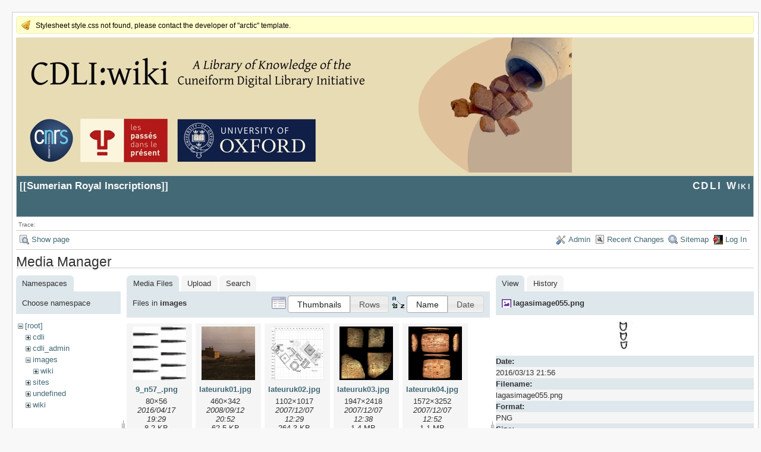

--- FILE ---
content_type: text/html; charset=utf-8
request_url: https://cdli.ox.ac.uk/wiki/doku.php?id=sumerian_royal_inscriptions&ns=images&tab_files=files&do=media&tab_details=view&image=lagasimage055.png
body_size: 3998
content:
<!DOCTYPE html>
<html lang="en" id="document" dir="ltr">
<head prefix="og: http://ogp.me/ns# article: http://ogp.me/ns/article# fb: http://ogp.me/ns/fb# place: http://ogp.me/ns/place# book: http://ogp.me/ns/book#">
  <meta charset="utf-8" />
  <meta name="viewport" content="width=device-width, initial-scale=1"/>
  <title>
    Sumerian Royal Inscriptions    [CDLI Wiki]
  </title>

  <meta name="generator" content="DokuWiki"/>
<meta name="robots" content="noindex,nofollow"/>
<link rel="search" type="application/opensearchdescription+xml" href="/wiki/lib/exe/opensearch.php" title="CDLI Wiki"/>
<link rel="start" href="/wiki/"/>
<link rel="contents" href="/wiki/doku.php?id=sumerian_royal_inscriptions&amp;do=index" title="Sitemap"/>
<link rel="manifest" href="/wiki/lib/exe/manifest.php"/>
<link rel="alternate" type="application/rss+xml" title="Recent Changes" href="/wiki/feed.php"/>
<link rel="alternate" type="application/rss+xml" title="Current namespace" href="/wiki/feed.php?mode=list&amp;ns="/>
<link rel="alternate" type="text/html" title="Plain HTML" href="/wiki/doku.php?do=export_xhtml&amp;id=sumerian_royal_inscriptions"/>
<link rel="alternate" type="text/plain" title="Wiki Markup" href="/wiki/doku.php?do=export_raw&amp;id=sumerian_royal_inscriptions"/>
<link rel="stylesheet" href="/wiki/lib/exe/css.php?t=arctic&amp;tseed=a784d32f2b9572f3bb79a8e373438ec7"/>
<!--[if gte IE 9]><!-->
<script >/*<![CDATA[*/var NS='';var JSINFO = {"plugins":{"edittable":{"default columnwidth":""}},"act":"media","ajax":"ajax","ga":{"trackingId":"UA-51507087-1","gtagId":"","anonymizeIp":true,"action":"media","trackOutboundLinks":false,"options":[],"pageview":"\/wiki\/sumerian_royal_inscriptions?ns=images&tab_files=files&tab_details=view&image=lagasimage055.png","debug":true},"id":"sumerian_royal_inscriptions","namespace":"","ACT":"media","useHeadingNavigation":1,"useHeadingContent":1};
/*!]]>*/</script>
<script src="/wiki/lib/exe/jquery.php?tseed=f0349b609f9b91a485af8fd8ecd4aea4" defer="defer">/*<![CDATA[*/
/*!]]>*/</script>
<script src="/wiki/lib/exe/js.php?t=arctic&amp;tseed=a784d32f2b9572f3bb79a8e373438ec7" defer="defer">/*<![CDATA[*/
/*!]]>*/</script>
<!--<![endif]-->

  <link rel="shortcut icon" href="/wiki/lib/tpl/arctic/images/favicon.ico" />

  
</head>
<body>

<div id="skiplinks" class="skiplinks">
  <a href="#dokuwiki__content" class="skiplink">skip to content</a>
</div>

<div id="wrapper" class='media'>
  <div class="dokuwiki">

    <div class="notify">Stylesheet style.css not found, please contact the developer of "arctic" template.</div>    <header class="stylehead">
    <div style="background-color: #E6DCB8;">
    <img src="http://cdli.ox.ac.uk/cdlibanner.jpeg">
    </div>

      <div class="header">
	
	<div class="pagename">
          [[<a href="/wiki/doku.php?id=sumerian_royal_inscriptions&amp;do=backlink" >Sumerian Royal Inscriptions</a>]]

        </div>
        <div class="logo">
          <a href="/wiki/doku.php?id=start"  id="dokuwiki__top" accesskey="h" title="[ALT+H]">CDLI Wiki</a>
        </div>
      </div>

            <div class="breadcrumbs">
        <span class="bchead">Trace:</span>      </div>
      
          </header>

                  <div class="bar" id="bar__top">
        <div class="bar-left">
          <a href="/wiki/doku.php?id=sumerian_royal_inscriptions&amp;do="  class="action show" accesskey="v" rel="nofollow" title="Show page [V]">Show page</a>        </div>
        <div class="bar-right">
          <a href="/wiki/doku.php?id=sumerian_royal_inscriptions&amp;do=admin"  class="action admin" rel="nofollow" title="Admin">Admin</a><a href="/wiki/doku.php?id=sumerian_royal_inscriptions&amp;do=recent"  class="action recent" accesskey="r" rel="nofollow" title="Recent Changes [R]">Recent Changes</a><a href="/wiki/doku.php?id=sumerian_royal_inscriptions&amp;do=index"  class="action index" accesskey="x" rel="nofollow" title="Sitemap [X]">Sitemap</a><a href="/wiki/doku.php?id=sumerian_royal_inscriptions&amp;do=login&amp;sectok="  class="action login" rel="nofollow" title="Log In">Log In</a>        </div>
    </div>
        
    
    
    
              <main class="page" id="dokuwiki__content" tabindex="-1">
          <div id="mediamanager__page">
<h1>Media Manager</h1>
<div class="panel namespaces">
<h2>Namespaces</h2>
<div class="panelHeader">Choose namespace</div>
<div class="panelContent" id="media__tree">

<ul class="idx">
<li class="media level0 open"><img src="/wiki/lib/images/minus.gif" alt="−" /><div class="li"><a href="/wiki/doku.php?id=sumerian_royal_inscriptions&amp;ns=&amp;tab_files=files&amp;do=media&amp;tab_details=view&amp;image=lagasimage055.png" class="idx_dir">[root]</a></div>
<ul class="idx">
<li class="media level1 closed"><img src="/wiki/lib/images/plus.gif" alt="+" /><div class="li"><a href="/wiki/doku.php?id=sumerian_royal_inscriptions&amp;ns=cdli&amp;tab_files=files&amp;do=media&amp;tab_details=view&amp;image=lagasimage055.png" class="idx_dir">cdli</a></div></li>
<li class="media level1 closed"><img src="/wiki/lib/images/plus.gif" alt="+" /><div class="li"><a href="/wiki/doku.php?id=sumerian_royal_inscriptions&amp;ns=cdli_admin&amp;tab_files=files&amp;do=media&amp;tab_details=view&amp;image=lagasimage055.png" class="idx_dir">cdli_admin</a></div></li>
<li class="media level1 open"><img src="/wiki/lib/images/minus.gif" alt="−" /><div class="li"><a href="/wiki/doku.php?id=sumerian_royal_inscriptions&amp;ns=images&amp;tab_files=files&amp;do=media&amp;tab_details=view&amp;image=lagasimage055.png" class="idx_dir">images</a></div>
<ul class="idx">
<li class="media level2 closed"><img src="/wiki/lib/images/plus.gif" alt="+" /><div class="li"><a href="/wiki/doku.php?id=sumerian_royal_inscriptions&amp;ns=images%3Awiki&amp;tab_files=files&amp;do=media&amp;tab_details=view&amp;image=lagasimage055.png" class="idx_dir">wiki</a></div></li>
</ul>
</li>
<li class="media level1 closed"><img src="/wiki/lib/images/plus.gif" alt="+" /><div class="li"><a href="/wiki/doku.php?id=sumerian_royal_inscriptions&amp;ns=sites&amp;tab_files=files&amp;do=media&amp;tab_details=view&amp;image=lagasimage055.png" class="idx_dir">sites</a></div></li>
<li class="media level1 closed"><img src="/wiki/lib/images/plus.gif" alt="+" /><div class="li"><a href="/wiki/doku.php?id=sumerian_royal_inscriptions&amp;ns=undefined&amp;tab_files=files&amp;do=media&amp;tab_details=view&amp;image=lagasimage055.png" class="idx_dir">undefined</a></div></li>
<li class="media level1 closed"><img src="/wiki/lib/images/plus.gif" alt="+" /><div class="li"><a href="/wiki/doku.php?id=sumerian_royal_inscriptions&amp;ns=wiki&amp;tab_files=files&amp;do=media&amp;tab_details=view&amp;image=lagasimage055.png" class="idx_dir">wiki</a></div></li>
</ul></li>
</ul>
</div>
</div>
<div class="panel filelist">
<h2 class="a11y">Media Files</h2>
<ul class="tabs">
<li><strong>Media Files</strong></li>
<li><a href="/wiki/doku.php?id=sumerian_royal_inscriptions&amp;tab_files=upload&amp;do=media&amp;tab_details=view&amp;image=lagasimage055.png&amp;ns=images">Upload</a></li>
<li><a href="/wiki/doku.php?id=sumerian_royal_inscriptions&amp;tab_files=search&amp;do=media&amp;tab_details=view&amp;image=lagasimage055.png&amp;ns=images">Search</a></li>
</ul>
<div class="panelHeader">
<h3>Files in <strong>images</strong></h3>
<form method="get" action="/wiki/doku.php?id=sumerian_royal_inscriptions" class="options doku_form" accept-charset="utf-8"><input type="hidden" name="sectok" value="" /><input type="hidden" name="do" value="media" /><input type="hidden" name="tab_files" value="files" /><input type="hidden" name="tab_details" value="view" /><input type="hidden" name="image" value="lagasimage055.png" /><input type="hidden" name="ns" value="images" /><div class="no"><ul>
<li class="listType"><label for="listType__thumbs" class="thumbs">
<input name="list_dwmedia" type="radio" value="thumbs" id="listType__thumbs" class="thumbs" checked="checked" />
<span>Thumbnails</span>
</label><label for="listType__rows" class="rows">
<input name="list_dwmedia" type="radio" value="rows" id="listType__rows" class="rows" />
<span>Rows</span>
</label></li>
<li class="sortBy"><label for="sortBy__name" class="name">
<input name="sort_dwmedia" type="radio" value="name" id="sortBy__name" class="name" checked="checked" />
<span>Name</span>
</label><label for="sortBy__date" class="date">
<input name="sort_dwmedia" type="radio" value="date" id="sortBy__date" class="date" />
<span>Date</span>
</label></li>
<li><button value="1" type="submit">Apply</button></li>
</ul>
</div></form></div>
<div class="panelContent">
<ul class="thumbs"><li><dl title="9_n57_.png"><dt><a id="l_:images:9_n57_.png" class="image thumb" href="/wiki/doku.php?id=sumerian_royal_inscriptions&amp;image=images%3A9_n57_.png&amp;ns=images&amp;tab_details=view&amp;do=media&amp;tab_files=files"><img src="/wiki/lib/exe/fetch.php?w=90&amp;h=90&amp;tok=fbf9b1&amp;media=images:9_n57_.png" alt="9_n57_.png" loading="lazy" width="90" height="90" /></a></dt><dd class="name"><a href="/wiki/doku.php?id=sumerian_royal_inscriptions&amp;image=images%3A9_n57_.png&amp;ns=images&amp;tab_details=view&amp;do=media&amp;tab_files=files" id="h_:images:9_n57_.png">9_n57_.png</a></dd><dd class="size">80&#215;56</dd><dd class="date">2016/04/17 19:29</dd><dd class="filesize">8.2 KB</dd></dl></li><li><dl title="lateuruk01.jpg"><dt><a id="l_:images:lateuruk01.jpg" class="image thumb" href="/wiki/doku.php?id=sumerian_royal_inscriptions&amp;image=images%3Alateuruk01.jpg&amp;ns=images&amp;tab_details=view&amp;do=media&amp;tab_files=files"><img src="/wiki/lib/exe/fetch.php?w=90&amp;h=90&amp;tok=3a560b&amp;media=images:lateuruk01.jpg" alt="lateuruk01.jpg" loading="lazy" width="90" height="90" /></a></dt><dd class="name"><a href="/wiki/doku.php?id=sumerian_royal_inscriptions&amp;image=images%3Alateuruk01.jpg&amp;ns=images&amp;tab_details=view&amp;do=media&amp;tab_files=files" id="h_:images:lateuruk01.jpg">lateuruk01.jpg</a></dd><dd class="size">460&#215;342</dd><dd class="date">2008/09/12 20:52</dd><dd class="filesize">62.5 KB</dd></dl></li><li><dl title="lateuruk02.jpg"><dt><a id="l_:images:lateuruk02.jpg" class="image thumb" href="/wiki/doku.php?id=sumerian_royal_inscriptions&amp;image=images%3Alateuruk02.jpg&amp;ns=images&amp;tab_details=view&amp;do=media&amp;tab_files=files"><img src="/wiki/lib/exe/fetch.php?w=90&amp;h=90&amp;tok=6fe86a&amp;media=images:lateuruk02.jpg" alt="lateuruk02.jpg" loading="lazy" width="90" height="90" /></a></dt><dd class="name"><a href="/wiki/doku.php?id=sumerian_royal_inscriptions&amp;image=images%3Alateuruk02.jpg&amp;ns=images&amp;tab_details=view&amp;do=media&amp;tab_files=files" id="h_:images:lateuruk02.jpg">lateuruk02.jpg</a></dd><dd class="size">1102&#215;1017</dd><dd class="date">2007/12/07 12:29</dd><dd class="filesize">264.3 KB</dd></dl></li><li><dl title="lateuruk03.jpg"><dt><a id="l_:images:lateuruk03.jpg" class="image thumb" href="/wiki/doku.php?id=sumerian_royal_inscriptions&amp;image=images%3Alateuruk03.jpg&amp;ns=images&amp;tab_details=view&amp;do=media&amp;tab_files=files"><img src="/wiki/lib/exe/fetch.php?w=90&amp;h=90&amp;tok=cf36ea&amp;media=images:lateuruk03.jpg" alt="lateuruk03.jpg" loading="lazy" width="90" height="90" /></a></dt><dd class="name"><a href="/wiki/doku.php?id=sumerian_royal_inscriptions&amp;image=images%3Alateuruk03.jpg&amp;ns=images&amp;tab_details=view&amp;do=media&amp;tab_files=files" id="h_:images:lateuruk03.jpg">lateuruk03.jpg</a></dd><dd class="size">1947&#215;2418</dd><dd class="date">2007/12/07 12:38</dd><dd class="filesize">1.4 MB</dd></dl></li><li><dl title="lateuruk04.jpg"><dt><a id="l_:images:lateuruk04.jpg" class="image thumb" href="/wiki/doku.php?id=sumerian_royal_inscriptions&amp;image=images%3Alateuruk04.jpg&amp;ns=images&amp;tab_details=view&amp;do=media&amp;tab_files=files"><img src="/wiki/lib/exe/fetch.php?w=90&amp;h=90&amp;tok=6c0e57&amp;media=images:lateuruk04.jpg" alt="lateuruk04.jpg" loading="lazy" width="90" height="90" /></a></dt><dd class="name"><a href="/wiki/doku.php?id=sumerian_royal_inscriptions&amp;image=images%3Alateuruk04.jpg&amp;ns=images&amp;tab_details=view&amp;do=media&amp;tab_files=files" id="h_:images:lateuruk04.jpg">lateuruk04.jpg</a></dd><dd class="size">1572&#215;3252</dd><dd class="date">2007/12/07 12:52</dd><dd class="filesize">1.1 MB</dd></dl></li><li><dl title="lateuruk05.jpg"><dt><a id="l_:images:lateuruk05.jpg" class="image thumb" href="/wiki/doku.php?id=sumerian_royal_inscriptions&amp;image=images%3Alateuruk05.jpg&amp;ns=images&amp;tab_details=view&amp;do=media&amp;tab_files=files"><img src="/wiki/lib/exe/fetch.php?w=90&amp;h=90&amp;tok=bb81bb&amp;media=images:lateuruk05.jpg" alt="lateuruk05.jpg" loading="lazy" width="90" height="90" /></a></dt><dd class="name"><a href="/wiki/doku.php?id=sumerian_royal_inscriptions&amp;image=images%3Alateuruk05.jpg&amp;ns=images&amp;tab_details=view&amp;do=media&amp;tab_files=files" id="h_:images:lateuruk05.jpg">lateuruk05.jpg</a></dd><dd class="size">405&#215;270</dd><dd class="date">2008/09/12 20:52</dd><dd class="filesize">21.2 KB</dd></dl></li><li><dl title="lateuruk06.jpg"><dt><a id="l_:images:lateuruk06.jpg" class="image thumb" href="/wiki/doku.php?id=sumerian_royal_inscriptions&amp;image=images%3Alateuruk06.jpg&amp;ns=images&amp;tab_details=view&amp;do=media&amp;tab_files=files"><img src="/wiki/lib/exe/fetch.php?w=90&amp;h=90&amp;tok=6cf62c&amp;media=images:lateuruk06.jpg" alt="lateuruk06.jpg" loading="lazy" width="90" height="90" /></a></dt><dd class="name"><a href="/wiki/doku.php?id=sumerian_royal_inscriptions&amp;image=images%3Alateuruk06.jpg&amp;ns=images&amp;tab_details=view&amp;do=media&amp;tab_files=files" id="h_:images:lateuruk06.jpg">lateuruk06.jpg</a></dd><dd class="size">1194&#215;815</dd><dd class="date">2008/09/12 20:52</dd><dd class="filesize">456.4 KB</dd></dl></li><li><dl title="proto-cuneiform1.jpg"><dt><a id="l_:images:proto-cuneiform1.jpg" class="image thumb" href="/wiki/doku.php?id=sumerian_royal_inscriptions&amp;image=images%3Aproto-cuneiform1.jpg&amp;ns=images&amp;tab_details=view&amp;do=media&amp;tab_files=files"><img src="/wiki/lib/exe/fetch.php?w=90&amp;h=90&amp;tok=0a23bf&amp;media=images:proto-cuneiform1.jpg" alt="proto-cuneiform1.jpg" loading="lazy" width="90" height="90" /></a></dt><dd class="name"><a href="/wiki/doku.php?id=sumerian_royal_inscriptions&amp;image=images%3Aproto-cuneiform1.jpg&amp;ns=images&amp;tab_details=view&amp;do=media&amp;tab_files=files" id="h_:images:proto-cuneiform1.jpg">proto-cuneiform1.jpg</a></dd><dd class="size">361&#215;478</dd><dd class="date">2007/12/07 12:06</dd><dd class="filesize">29.4 KB</dd></dl></li><li><dl title="proto-cuneiform2.jpg"><dt><a id="l_:images:proto-cuneiform2.jpg" class="image thumb" href="/wiki/doku.php?id=sumerian_royal_inscriptions&amp;image=images%3Aproto-cuneiform2.jpg&amp;ns=images&amp;tab_details=view&amp;do=media&amp;tab_files=files"><img src="/wiki/lib/exe/fetch.php?w=90&amp;h=90&amp;tok=053fe7&amp;media=images:proto-cuneiform2.jpg" alt="proto-cuneiform2.jpg" loading="lazy" width="90" height="90" /></a></dt><dd class="name"><a href="/wiki/doku.php?id=sumerian_royal_inscriptions&amp;image=images%3Aproto-cuneiform2.jpg&amp;ns=images&amp;tab_details=view&amp;do=media&amp;tab_files=files" id="h_:images:proto-cuneiform2.jpg">proto-cuneiform2.jpg</a></dd><dd class="size">497&#215;288</dd><dd class="date">2007/12/07 12:47</dd><dd class="filesize">41.3 KB</dd></dl></li><li><dl title="screen_shot_2016-04-17_at_20.29.43.png"><dt><a id="l_:images:screen_shot_2016-04-17_at_20.29.43.png" class="image thumb" href="/wiki/doku.php?id=sumerian_royal_inscriptions&amp;image=images%3Ascreen_shot_2016-04-17_at_20.29.43.png&amp;ns=images&amp;tab_details=view&amp;do=media&amp;tab_files=files"><img src="/wiki/lib/exe/fetch.php?w=90&amp;h=90&amp;tok=861650&amp;media=images:screen_shot_2016-04-17_at_20.29.43.png" alt="screen_shot_2016-04-17_at_20.29.43.png" loading="lazy" width="90" height="90" /></a></dt><dd class="name"><a href="/wiki/doku.php?id=sumerian_royal_inscriptions&amp;image=images%3Ascreen_shot_2016-04-17_at_20.29.43.png&amp;ns=images&amp;tab_details=view&amp;do=media&amp;tab_files=files" id="h_:images:screen_shot_2016-04-17_at_20.29.43.png">screen_shot_2016-04-17_at_20.29.43.png</a></dd><dd class="size">98&#215;65</dd><dd class="date">2016/04/17 19:27</dd><dd class="filesize">6.7 KB</dd></dl></li></ul>
</div>
</div>
<div class="panel file">
<h2 class="a11y">File</h2>
<ul class="tabs">
<li><strong>View</strong></li>
<li><a href="/wiki/doku.php?id=sumerian_royal_inscriptions&amp;tab_details=history&amp;do=media&amp;tab_files=files&amp;image=lagasimage055.png&amp;ns=images">History</a></li>
</ul>
<div class="panelHeader"><h3><strong><a href="/wiki/lib/exe/fetch.php?media=lagasimage055.png" class="select mediafile mf_png" title="View original file">lagasimage055.png</a></strong></h3></div>
<div class="panelContent">
<div class="image"><a href="/wiki/lib/exe/fetch.php?t=1457906203&amp;w=28&amp;h=48&amp;tok=493f2a&amp;media=lagasimage055.png" target="_blank" title="View original file"><img src="/wiki/lib/exe/fetch.php?t=1457906203&amp;w=28&amp;h=48&amp;tok=493f2a&amp;media=lagasimage055.png" alt="" style="max-width: 28px;" /></a></div><ul class="actions"></ul><dl>
<dt>Date:</dt><dd>2016/03/13 21:56</dd>
<dt>Filename:</dt><dd>lagasimage055.png</dd>
<dt>Format:</dt><dd>PNG</dd>
<dt>Size:</dt><dd>4KB</dd>
<dt>Width:</dt><dd>28</dd>
<dt>Height:</dt><dd>48</dd>
</dl>
<dl>
<dt>References for:</dt><dd>Nothing was found.</dd></dl>
</div>
</div>
</div>
        </main>
      
    
      <footer class="stylefoot">
        <div class="meta">
          <div class="user">
                    </div>
          <div class="doc">
          <bdi>sumerian_royal_inscriptions.txt</bdi> · Last modified: 2008/08/14 12:29 by <bdi>127.0.0.1</bdi>          </div>
        </div>
      </footer>

    <div class="clearer"></div>

    
                <div class="bar" id="bar__bottom">
      <div class="bar-left">
        <a href="/wiki/doku.php?id=sumerian_royal_inscriptions&amp;do="  class="action show" accesskey="v" rel="nofollow" title="Show page [V]">Show page</a><a href="/wiki/doku.php?id=sumerian_royal_inscriptions&amp;do=revisions"  class="action revs" accesskey="o" rel="nofollow" title="Old revisions [O]">Old revisions</a>      </div>
      <div class="bar-right">
        <a href="/wiki/doku.php?id=sumerian_royal_inscriptions&amp;do=media&amp;ns="  class="action media" rel="nofollow" title="Media Manager">Media Manager</a><a href="#dokuwiki__top"  class="action top" accesskey="t" rel="nofollow" title="Back to top [T]">Back to top</a>      </div>
    </div>
    <div class="clearer"></div>
            
    <div class="footerinc">
  <div class="license"><a href="https://creativecommons.org/licenses/by-nc-sa/4.0/deed.en" rel="license" target="_blank"><img src="/wiki/lib/images/license/button/cc-by-nc-sa.png" alt="CC Attribution-Noncommercial-Share Alike 4.0 International" /></a></div>
  <a target="_blank" href="https://www.dokuwiki.org/dokuwiki" title="Driven by DokuWiki"><img src="/wiki/lib/tpl/arctic/images/button-dw.png" width="80" height="15" alt="Driven by DokuWiki" /></a>
  
  <a target="_blank" href="/wiki/feed.php" title="Recent changes RSS feed"><img src="/wiki/lib/tpl/arctic/images/button-rss.png" width="80" height="15" alt="Recent changes RSS feed" /></a>

  <a target="_blank" href="http://jigsaw.w3.org/css-validator/check/referer?profile=css3" title="Valid CSS"><img src="/wiki/lib/tpl/arctic/images/button-css.png" width="80" height="15" alt="Valid CSS" /></a>

  <a target="_blank" href="http://validator.w3.org/check/referer" title="Valid XHTML 1.0"><img src="/wiki/lib/tpl/arctic/images/button-xhtml.png" width="80" height="15" alt="Valid XHTML 1.0" /></a>
</div>

  </div>
</div>

<div class="no"><img src="/wiki/lib/exe/taskrunner.php?id=sumerian_royal_inscriptions&amp;1769796568" width="2" height="1" alt="" /></div>
</body>
</html>
